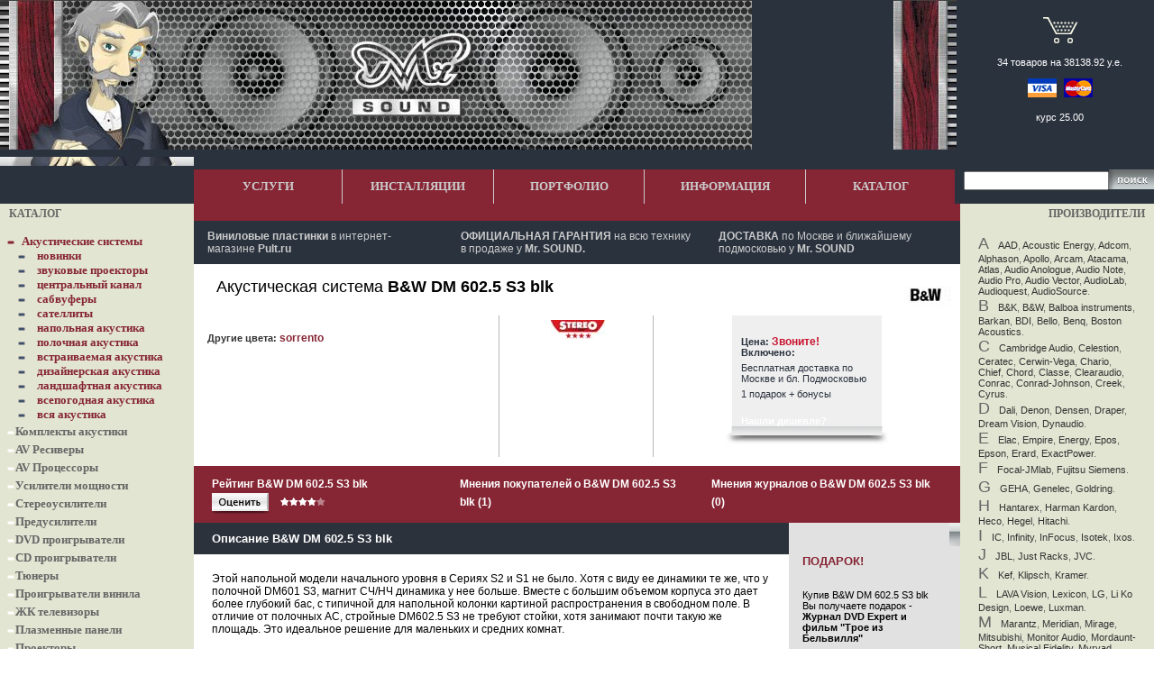

--- FILE ---
content_type: text/html; charset=windows-1251
request_url: https://www.mrsound.ru/product/b_w/dm_602.5_s3_blk.html
body_size: 50551
content:
<!DOCTYPE html>
<html>
<head>
  <title>Акустическая система B&W DM 602.5 S3 blk - купить у Mr.Sound</title>
  <meta http-equiv="content-type" content="text/html; charset=windows-1251">
  <meta name="Keywords" content="DM 602.5 S3 blk B&W домашний кинотеатр, акустическая система, AV ресивер, сабвуфер, проектор, плазменная панель от ведущих производителей">
  <link href="/include/css.css" rel="stylesheet" type="text/css">
  <script language="javascript" type="text/javascript" src="/include/scripts.js"></script>
  <link rel="SHORTCUT ICON" href="/favicon.ico">
</head>
<body marginheight="0" marginwidth="0" leftmargin="0" rightmargin="0" topmargin="0">
  <table border="0" cellpadding="0" cellspacing="0" width="100%" class="mrsHeader">
    <tr>
      <td class="mrsHeader">
        <table cellpadding="0" cellspacing="0" border="0" width="100%">
          <tr>
            <td width="834"><img src="/img/logo_up.jpg" width="834" height="166"></td>
            <td width="50%" background="/img/logo_up_bg.jpg"></td>
            <td width="70" bgcolor="#2A323E"><img src="/img/logo_up1.jpg" width="70" height="166"></td>
            <td width="50%" bgcolor="#2A323E">
              <table cellpadding="0" cellspacing="0" border="0" width="100%">
                <tr>
                  <td width="10"><img src="/img/spacer.gif" width="10"></td>
                  <td width="100%">
                    <img src="/img/spacer.gif" width="60" height="10">
                    <div align="center">
                      <a href="/basket/"><img src="/img/basket.gif" style="margin-bottom:10px" border="0"></a>
                    </div>
                    <div class="basket">
                      <a href="/basket/" style="color:#FFFFFF; display:inline">34 товаров на 38138.92 у.е.</a>
                    </div>
                    <div align="center">
                      <a href="#"><img src="/img/cards.gif" style="margin-top:12px; margin-bottom:12px" border="0"></a>
                    </div>
                    <div class="basket">
                      курс 25.00
                    </div>
                  </td>
                </tr>
              </table>
            </td>
          </tr>
        </table>
        <table cellpadding="0" cellspacing="0" border="0" width="100%">
          <tr>
            <td background="/img/logo_2.jpg" width="215"><img src="/img/logo_1.jpg" width="215" height="10"></td>
            <td background="/img/logo_2.jpg" width="100%"><img src="/img/spacer.gif" height="1" width="780"></td>
          </tr>
          <tr>
            <td width="215" background="/img/logo_3.jpg" height="38"></td>
            <td width="100%">
              <table border="0" cellpadding="0" cellspacing="0" width="100%" height="38">
                <tr>
                  <td class="up_menu" width="16%">
                     <a href="/article/" class="up_menu">УСЛУГИ</a> 
                  </td>
                  <td bgcolor="#CCCCCC" width="1"><img src="/img/spacer.gif" height="1" width="1"></td>
                  <td class="up_menu" width="16%">
                     <a href="/article/448.html" class="up_menu">ИНСТАЛЛЯЦИИ</a> 
                  </td>
                  <td bgcolor="#CCCCCC" width="1"><img src="/img/spacer.gif" height="1" width="1"></td>
                  <td class="up_menu" width="16%">
                     <a href="/advice/" class="up_menu">ПОРТФОЛИО</a> 
                  </td>
                  <td bgcolor="#CCCCCC" width="1"><img src="/img/spacer.gif" height="1" width="1"></td>
                  <td class="up_menu" width="17%">
                     <a href="/about/" class="up_menu">ИНФОРМАЦИЯ</a> 
                  </td>
                  <td bgcolor="#CCCCCC" width="1"><img src="/img/spacer.gif" height="1" width="1"></td>
                  <td class="up_menu" width="16%">
                     <a href="/" class="up_menu">КАТАЛОГ</a> 
                  </td>
                  <td background="/img/bg_search.gif" width="215" valign="middle">
                    <form action="/search/search.php" method="get" style="border:0px; margin:0px">
                      <table border="0" height="100%" cellpadding="0" cellspacing="0" style="margin:0px" width="215">
                        <tr>
                          <td><img src="/img/spacer.gif" width="10"></td>
                          <td style="vertical-align:middle"><input type="text" name="search" size="18" maxlength="50"></td>
                          <td align="center" style="vertical-align:middle" width="10%"><input type="image" src="/img/botton_search.gif" style="border:0px; margin:0px" vspace="0" hspace="10"></td>
                        </tr>
                      </table>
                    </form>
                  </td>
                </tr>
              </table>
            </td>
          </tr>
        </table>
      </td>
    </tr>
  </table>
  <table border="0" cellpadding="0" cellspacing="0" width="100%" class="mrsContent">
    <tr valign="top">
      <td class="mrsColumn">
        <div id="left">
          <table cellpadding="0" cellspacing="0" border="0" height="100%" width="100%">
            <tr height="19">
              <td width="215" background="/img/logo_4.jpg" class="vkladka">
<img src="/img/spacer.gif" width="10">КАТАЛОГ</td>
            </tr>
            <tr>
              <td height="15">
                <div style="width:215px">
                  <spacer type="block" width="215" height="15">
                </spacer>
</div>
              </td>
            </tr>
          </table>
          <div class="menu_select">
            <img src="/img/menu_2.gif"><span class="menu"><a href="/shop/g59.html" class="menu_select">Акустические системы</a></span>
            <div id="m59" class="mOn">
              <img src="/img/menu_3.gif"><a href="/shop/s352.html" class="menu_select">новинки</a><br>
              <img src="/img/menu_3.gif"><a href="/shop/s726.html" class="menu_select">звуковые проекторы</a><br>
              <img src="/img/menu_3.gif"><a href="/shop/s228.html" class="menu_select">центральный канал</a><br>
              <img src="/img/menu_3.gif"><a href="/shop/s238.html" class="menu_select">сабвуферы</a><br>
              <img src="/img/menu_3.gif"><a href="/shop/s290.html" class="menu_select">сателлиты</a><br>
              <img src="/img/menu_3.gif"><a href="/shop/s218.html" class="menu_select">напольная акустика</a><br>
              <img src="/img/menu_3.gif"><a href="/shop/s230.html" class="menu_select">полочная акустика</a><br>
              <img src="/img/menu_3.gif"><a href="/shop/s294.html" class="menu_select">встраиваемая акустика</a><br>
              <img src="/img/menu_3.gif"><a href="/shop/s484.html" class="menu_select">дизайнерская акустика</a><br>
              <img src="/img/menu_3.gif"><a href="/shop/s486.html" class="menu_select">ландшафтная акустика</a><br>
              <img src="/img/menu_3.gif"><a href="/shop/s410.html" class="menu_select">всепогодная акустика</a><br>
              <img src="/img/menu_3.gif"><a href="/shop/s220.html" class="menu_select">вся акустика</a><br>
            </div>
          </div>
          <div class="menu">
            <img src="/img/menu_1.gif"><a href="/shop/g67.html" class="menu">Комплекты акустики</a>
          </div>
          <div class="menu">
            <img src="/img/menu_1.gif"><a href="/shop/g69.html" class="menu">AV Ресиверы</a>
          </div>
          <div class="menu">
            <img src="/img/menu_1.gif"><a href="/shop/g89.html" class="menu">AV Процессоры</a>
          </div>
          <div class="menu">
            <img src="/img/menu_1.gif"><a href="/shop/g115.html" class="menu">Усилители мощности</a>
          </div>
          <div class="menu">
            <img src="/img/menu_1.gif"><a href="/shop/g83.html" class="menu">Стереоусилители</a>
          </div>
          <div class="menu">
            <img src="/img/menu_1.gif"><a href="/shop/g127.html" class="menu">Предусилители</a>
          </div>
          <div class="menu">
            <img src="/img/menu_1.gif"><a href="/shop/g65.html" class="menu">DVD проигрыватели</a>
          </div>
          <div class="menu">
            <img src="/img/menu_1.gif"><a href="/shop/g81.html" class="menu">CD проигрыватели</a>
          </div>
          <div class="menu">
            <img src="/img/menu_1.gif"><a href="/shop/g87.html" class="menu">Тюнеры</a>
          </div>
          <div class="menu">
            <img src="/img/menu_1.gif"><a href="/shop/g95.html" class="menu">Проигрыватели винила</a>
          </div>
          <div class="menu">
            <img src="/img/menu_1.gif"><a href="/shop/g117.html" class="menu">ЖК телевизоры</a>
          </div>
          <div class="menu">
            <img src="/img/menu_1.gif"><a href="/shop/g61.html" class="menu">Плазменные панели</a>
          </div>
          <div class="menu">
            <img src="/img/menu_1.gif"><a href="/shop/g75.html" class="menu">Проекторы</a>
          </div>
          <div class="menu">
            <img src="/img/menu_1.gif"><a href="/shop/g93.html" class="menu">Радиоприемники</a>
          </div>
          <div class="menu">
            <img src="/img/menu_1.gif"><a href="/shop/g99.html" class="menu">Пульты ДУ</a>
          </div>
          <div class="menu">
            <img src="/img/menu_1.gif"><a href="/shop/g85.html" class="menu">Кабели межблочные</a>
          </div>
          <div class="menu">
            <img src="/img/menu_1.gif"><a href="/shop/g77.html" class="menu">Экраны</a>
          </div>
          <div class="menu">
            <img src="/img/menu_1.gif"><a href="/shop/g79.html" class="menu">Кабели акустические</a>
          </div>
          <div class="menu">
            <img src="/img/menu_1.gif"><a href="/shop/g133.html" class="menu">Крепления</a>
          </div>
          <div class="menu">
            <img src="/img/menu_1.gif"><a href="/shop/g73.html" class="menu">Подставки</a>
          </div>
          <div class="menu">
            <img src="/img/menu_1.gif"><a href="/shop/g230.html" class="menu">Готовые решения</a>
          </div>
          <div class="menu">
            <img src="/img/menu_1.gif"><a href="/shop/g97.html" class="menu">Аксессуары для домашних кинотеатров</a>
          </div>
          <div class="menu">
            <img src="/img/menu_1.gif"><a href="/shop/g227.html" class="menu">Сетевые фильтры</a>
          </div>
          <hr>
          <div class="vopros">
            <b>ВОЗНИКЛИ ВОПРОСЫ?</b>
          </div>
          <div class="vopros">
            Наши специалисты будут рады проконсультировать Вас:
          </div>
          <div class="contact">
            ICQ: 952690, 376275<br>
            (495) 604-42-72<br>
            <br>
            ПН - ПТ: 9:00 - 21:00<br>
            СБ: 10:00 - 18:00<br>
            ВС: выходной
          </div>
          <div class="vopros">
            <a target="_blank" href="/popup/callback.php" onclick="return showPopup('callback.php', 600, 450)"><b>Оставьте свой номер</b></a>, и <font color="#862634"><b>мы Вам перезвоним</b></font> в любой город России
          </div>
          <hr>
          <div class="vopros">
            <a href="#"><b>ФОРУМ:</b></a>
          </div>
<br>
          <img src="http://counter.rambler.ru/top100.cnt?755137" alt="" width="1" height="1" border="0">
          <div align="center"><img src="http://www.pult.ru/rambl.gif" alt="Rambler's Top100" width="88" height="31" border="0"></div>
          <div align="center">
            <script language="javascript">
            <!--
            Md=document;Mnv=navigator;Mp=1;
            Mn=(Mnv.appName.substring(0,2)=="Mi")?0:1;Mrn=Math.random();
            Mt=(new Date()).getTimezoneOffset();
            Mz="p="+Mp+"&rn="+Mrn+"&t="+Mt;
            Md.cookie="b=b";Mc=0;if(Md.cookie)Mc=1;Mz+='&c='+Mc;
            Msl="1.0";
            //-->
            </script> 
            <script language="javascript1.1">

            <!--
            Mpl="";Msl="1.1";Mj = (Mnv.javaEnabled()?"Y":"N");Mz+='&j='+Mj;
            //-->
            </script> 
            <script language="javascript1.2">

            <!-- 
            Msl="1.2";
            //-->
            </script> 
            <script language="javascript1.3">

            <!--
            Msl="1.3";//-->
            </script> 
            <script language="javascript">

            <!--
            Mu="u6828.68.spylog.com";My="";
            My+="";
            My+="<img src='http://"+Mu+"/cnt?cid=682868&"+Mz+"&sl="+Msl+"&r="+escape(Md.referrer)+"&pg="+escape(window.location.href)+"' border=0 width=88 height=31 alt='SpyLOG'>";
            My+="";Md.write(My);//-->
            </script> <noscript><img src="http://u6828.68.spylog.com/cnt?cid=682868&p=1" alt="SpyLOG" border="0" width="88" height="31"></noscript>
<br>
          </div>
        </div>
      </td>
      <td class="mrsCenter" width="100%">
        <div id="product">
          <table border="0" cellpadding="0" cellspacing="0" width="100%" class="mrsMenu">
            <tr height="19">
              <td class="mrsMenu"><spacer type="block" width="1" height="19"></spacer></td>
            </tr>
          </table>
          <table border="0" cellpadding="0" cellspacing="0" width="100%" class="mrsSlogan">
            <tr>
              <td class="mrsSlogan">
                <table cellpadding="0" cellspacing="0" border="0" width="100%">
                  <tr>
                    <td colspan="7" height="10">
                      <div style="width:310px">
                        <spacer type="block" width="310" height="10">
                      </spacer>
</div>
                    </td>
                  </tr>
                  <tr>
                    <td width="15">
                      <div style="width:15px">
                        <spacer type="block" width="15" height="1">
                      </spacer>
</div>
                    </td>
                    <td width="33%">
                      <div class="action">
                        <a href="https://www.pult.ru/product/vinilovye-plastinki-new/" class="action"><b>Виниловые пластинки</b></a> в интернет-магазине <b>Pult.ru</b>
                      </div>
                    </td>
                    <td width="30">
                      <div style="width:30px">
                        <spacer type="block" width="30" height="1">
                      </spacer>
</div>
                    </td>
                    <td width="33%">
                      <div class="action">
                        <a href="/about/143.html" class="action"><b>ОФИЦИАЛЬНАЯ ГАРАНТИЯ</b> на всю технику в продаже у <b>Мr. SOUND.</b></a>
                      </div>
                    </td>
                    <td width="30">
                      <div style="width:30px">
                        <spacer type="block" width="30" height="1">
                      </spacer>
</div>
                    </td>
                    <td width="33%">
                      <div class="action">
                        <a href="#" class="action"></a> <a href="/about/127.html" class="action"><b>ДОСТАВКА</b> по Москве и ближайшему подмосковью у <b>Mr. SOUND</b></a>
                      </div>
                    </td>
                    <td width="15">
                      <div style="width:15px">
                        <spacer type="block" width="15" height="1">
                      </spacer>
</div>
                    </td>
                  </tr>
                  <tr>
                    <td colspan="7" height="10">
                      <div style="width:310px">
                        <spacer type="block" width="310" height="10">
                      </spacer>
</div>
                    </td>
                  </tr>
                </table>
              </td>
            </tr>
          </table>
          <table border="0" cellpadding="0" cellspacing="0" width="100%">
            <tr>
              <td>
                <table cellpadding="0" cellspacing="0" border="0" width="100%">
                  <tr>
                    <td width="100%">
                      <div class="header_tovar">
                        Акустическая система
                        <h1 class="name">B&W DM 602.5 S3 blk</h1>
                      </div>
                    </td>
                    <td>
                      <a href="/product/b_w/"><img width="65" height="37" src="/upload/images_tech/248.jpg" style="margin-right:5px; margin-top:15px" align="right" border="0" alt="B&W"></a>
                    </td>
                  </tr>
                </table>
                <div style="height:5px">
                  <spacer type="block" width="1" height="5">
                </spacer>
</div>
                <table cellpadding="0" cellspacing="0" border="0" width="100%">
                  <tr>
                    <td width="40%" style="vertical-align:top">
                      <nobr><a href="/popup/l_image.php?id=1071" onclick="return showPopup('l_image.php?id=1071',397,532)"></a> </nobr><br>
                      <div class="vopros">
                        <b>Другие цвета:</b> <a href="/product/b_w/dm602.5_s3_srt.html" class="altername">sorrento</a>   
                      </div>
                    </td>
                    <td width="1" bgcolor="#B5B7BB"><img src="/img/spacer.gif" width="1" height="1"></td>
                    <td width="20%" height="100%" align="center">
                      <div style="padding: 0 4px 0 8px;"> <img src="/pictures/awards/86.jpg" alt='"Stereo&Video" 4 звезды' width="60" height="21" vspace="5" hspace="7" align="absmiddle" class="Transp" onmouseover="alpha(this,100)" onmouseout="alpha(this,22)">
</div>
                    </td>
                    <td width="1" bgcolor="#B5B7BB"><img src="/img/spacer.gif" width="1" height="1"></td>
                    <td width="40%" align="center">
                      <table cellpadding="0" cellspacing="0" border="0" width="180">
                        <tr>
                          <td width="7" bgcolor="#FFFFFF"><img src="/img/spacer.gif" width="7"></td>
                          <td>
                            <table cellpadding="0" cellspacing="0" border="0" bgcolor="#EFEFEF" height="100%">
                              <tr>
                                <td class="tovar_basket" background="/img/bg_tovar_1.gif" height="35" width="10"><img src="/img/spacer.gif" width="10"></td>
                                <td class="tovar_basket" background="/img/bg_tovar_1.gif" height="35" style="vertical-align:bottom" width="100%" nowrap><b style="margin:25px 0px 0px 0px">Цена: <span class="price_basket">Звоните!</span></b></td>
                                <td class="tovar_basket" background="/img/bg_tovar_1.gif" height="35" width="10"><img src="/img/spacer.gif" width="10"></td>
                              </tr>
                              <tr>
                                <td bgcolor="#EFEFEF" style="background-image:url(/img/bg_tovar_2.gif); background-repeat:repeat-x; background-position:bottom"></td>
                                <td class="tovar_basket" height="100%" style="background-image:url(/img/bg_tovar_2.gif); background-repeat:repeat-x; background-position:bottom">
                                  <b>Включено:</b><br>
                                  <div class="tovar_basket">
                                    Бесплатная доставка по Москве и бл. Подмосковью
                                  </div>
                                  <div class="tovar_basket">
                                    1 подарок + бонусы
                                  </div>
                                  <div class="find_deshevle">
                                    <a target="_blank" href="/popup/fndlp.php?id=1071" onclick="return showPopup('fndlp.php?id=1071', 600, 450)" class="find_deshevle">Нашли дешевле?</a>
                                  </div>
                                </td>
                                <td bgcolor="#EFEFEF" style="background-image:url(/img/bg_tovar_2.gif); background-repeat:repeat-x; background-position:bottom"></td>
                              </tr>
                            </table>
                          </td>
                          <td width="7"><img src="/img/spacer.gif" width="7"></td>
                        </tr>
                        <tr>
                          <td colspan="3"><img src="/img/bg_tovar_3.gif" width="180" height="20"></td>
                        </tr>
                        <tr>
                          <td colspan="3" bgcolor="#FFFFFF" height="10"></td>
                        </tr>
                      </table>
                    </td>
                  </tr>
                </table>
              </td>
            </tr>
          </table>
          <div style="height:10px">
            <spacer type="block" width="1" height="10">
          </spacer>
</div>
          <table border="0" cellpadding="0" cellspacing="0" width="100%" class="mrsRating">
            <tr>
              <td class="mrsRating">
                <table border="0" cellpadding="0" cellspacing="0" width="100%">
                  <tr>
                    <td colspan="7" height="10">
                      <div style="width:310px">
                        <spacer type="block" width="310" height="10">
                      </spacer>
</div>
                    </td>
                  </tr>
                  <tr>
                    <td bgcolor="#862534" width="20"><img src="/img/spacer.gif" width="20"></td>
                    <td class="header2" bgcolor="#862534" width="33%">
                      Рейтинг B&W DM 602.5 S3 blk
                      <form target="_blank" action="/popup/rate.php?id=1071" method="get" style="margin:0px">
                        <input type="image" src="/img/otsenit.gif" align="absmiddle" style="margin-left:0px; margin-right:10px" onclick="return showPopup('rate.php?id=1071',450,300)"> <img src="/img/star1.gif"><img src="/img/star1.gif"><img src="/img/star1.gif"><img src="/img/star1.gif"><img src="/img/star2.gif">
                      </form>
                    </td>
                    <td bgcolor="#862534" width="20"><img src="/img/spacer.gif" width="20"></td>
                    <td class="header2" bgcolor="#862534" width="33%">
                      <a href="/popup/opinion.php?id=1071" onclick="return showPopup('opinion.php?id=1071', 700, 450)" style="color:#FFFFFF">Мнения покупателей о B&W DM 602.5 S3 blk (1)</a>
                    </td>
                    <td bgcolor="#862534" width="20"><img src="/img/spacer.gif" width="20"></td>
                    <td class="header2" bgcolor="#862534" width="33%">Мнения журналов о B&W DM 602.5 S3 blk (0)</td>
                    <td bgcolor="#862534" width="20"><img src="/img/spacer.gif" width="20"></td>
                  </tr>
                  <tr>
                    <td colspan="7" height="10">
                      <div style="width:310px">
                        <spacer type="block" width="310" height="10">
                      </spacer>
</div>
                    </td>
                  </tr>
                </table>
              </td>
            </tr>
          </table>
        </div>
        <table border="0" cellpadding="0" cellspacing="0" width="100%" class="mrsCenter">
          <tr>
            <td width="100%">
              <table cellpadding="0" cellspacing="0" border="0" width="100%">
                <tr>
                  <td bgcolor="#2C323C" width="100%">
                    <h3>Описание B&W DM 602.5 S3 blk</h3>
                  </td>
                </tr>
                <tr>
                  <td>
                    <div class="show_text">
                      Этой напольной модели начального уровня в Сериях S2 и S1 не было. Хотя с виду ее динамики те же, что у полочной DM601 S3, магнит СЧ/НЧ динамика у нее больше. Вместе с большим объемом корпуса это дает более глубокий бас, с типичной для напольной колонки картиной распространения в свободном поле. В отличие от полочных АС, стройные DM602.5 S3 не требуют стойки, хотя занимают почти такую же площадь. Это идеальное решение для маленьких и средних комнат.
                    </div>
                  </td>
                </tr>
                <tr>
                  <td bgcolor="#2C323C">
                    <h3>Характеристики B&W DM 602.5 S3 blk</h3>
                  </td>
                </tr>
                <tr>
                  <td>
                    <table cellpadding="0" cellspacing="0" border="0" width="100%">
                      <tr>
                        <td colspan="2" class="har3">Общие</td>
                      </tr>
                      <tr>
                        <td class="har2" width="50%" title="">Тип:</td>
                        <td class="har4" width="50%">фронтальная</td>
                      </tr>
                      <tr>
                        <td class="har2" width="50%" title="">Серия:</td>
                        <td class="har4" width="50%">DM 600 Series 3</td>
                      </tr>
                      <tr>
                        <td class="har2" width="50%" title="Страна размещения головного офиса фирмы производителя, может отличаться от страны производства.">Страна:</td>
                        <td class="har4" width="50%">Великобритания</td>
                      </tr>
                      <tr>
                        <td class="har2" width="50%" title="">Цвет:</td>
                        <td class="har4" width="50%">черный</td>
                      </tr>
                      <tr>
                        <td class="har2" width="50%" title="">Габаритные размеры (В*Ш*Г):</td>
                        <td class="har4" width="50%">204 x 850 x 288 мм</td>
                      </tr>
                      <tr>
                        <td class="har2" width="50%" title="">Вес:</td>
                        <td class="har4" width="50%">14,5 кг</td>
                      </tr>
                      <tr>
                        <td colspan="2" class="har3">Характеристики</td>
                      </tr>
                      <tr>
                        <td class="har2" width="50%" title="Входной импеданс, т.е. полное, активное и индуктивное сопротивление акустической системы меняется по сложному закону в зависимости от частоты воспроизводимого сигнала. ">Сопротивление:</td>
                        <td class="har4" width="50%">8 Ом</td>
                      </tr>
                      <tr>
                        <td class="har2" width="50%" title="Чем выше чувствительность акустической системы, тем более громкий звук она способна выдать при заданной подводимой мощности. ">Чувствительность:</td>
                        <td class="har4" width="50%">88Дб</td>
                      </tr>
                      <tr>
                        <td class="har2" width="50%" title="Идеальная акустическая система должна иметь только один широкополосный громкоговоритель, воспроизводящий полную полосу частот 20 - 20000Гц, однако сделать такой идеальный громкоговоритель практически невозможно. Поэтому подавляющее большинство современных АС имеют по две и более головки, работающих в различных полосах частот. ">Количество полос:</td>
                        <td class="har4" width="50%">2</td>
                      </tr>
                      <tr>
                        <td class="har2" width="50%" title="Конструкция громкоговорителя, обеспечивающая расширение НЧ-диапазона за счет резонансной трубы в корпусе, настроенной на частоту ниже воспроизводимой динамиком. ">Фазоинвертор:</td>
                        <td class="har4" width="50%">фазоинвертор</td>
                      </tr>
                      <tr>
                        <td colspan="2" class="har3">Мощность</td>
                      </tr>
                      <tr>
                        <td class="har2" width="50%" title="">Рекомендуемая мощность:</td>
                        <td class="har4" width="50%">100 Вт</td>
                      </tr>
                      <tr>
                        <td colspan="2" class="har3">Особенности</td>
                      </tr>
                      <tr>
                        <td class="har2" width="50%" title="Диапазон воспроизводимых частот">Частотный диапазон:</td>
                        <td class="har4" width="50%">50.00 Гц — 22.00 кГц</td>
                      </tr>
                      <tr>
                        <td colspan="2" class="har3">Входы/Выходы</td>
                      </tr>
                      <tr>
                        <td class="har2" width="50%" title='Как правило, в хороших громкоговорителях используются высококачественные позолоченные винтовые зажимы, которые позволяют подключить к ним как акустические кабели с сечением проводов до 4 кв. мм, так и разъемы типа "банан", "вилочка" и "лопаточка".'>Разъемы:</td>
                        <td class="har4" width="50%">винтовые</td>
                      </tr>
                    </table>
                  </td>
                </tr>
                <tr>
                  <td bgcolor="#2C323C" width="100%">
                    <h3>Дополнительная информация о B&W DM 602.5 S3 blk</h3>
                  </td>
                </tr>
                <tr>
                  <td height="100%">
                    <div class="show_text">
                      2-полосная АС с фазоинвертором<br>
                      Технические особенности: ВЧ излучатель Nautilus™<br>
                      Тканый из кевлара (Kevlar®) диффузор СЧ/НЧ динамика<br>
                      Порт фазоинвертора Flowport®<br>
                      Динамики: 1х &#248;165 мм СЧ/НЧ динамик с тканым из келавра (Kevlar®) конусом<br>
                      1х &#248;25 мм купольный ВЧ излучатель (сплав металлов)<br>
                    </div>
                  </td>
                </tr>
              </table>
              <table cellpadding="0" cellspacing="0" width="100%" border="0">
                <tr>
                  <td height="30" bgcolor="#862534" class="catalog_top" style="text-align:right;">
                    <a href="/popup/err.php?id=1071" style="color:FFFFFF" onclick="return showPopup('err.php?id=1071',650,500)">Если Вы нашли ошибку в описании B&W DM 602.5 S3 blk - получите скидку 3%.</a>
                  </td>
                </tr>
              </table>
              <div align="center">
                <div style="color:#333333; font-size:12px; font-family:Arial; line-height:20px; font-weight:bolder;">
                  Смотри также
                </div>Все <a style="font-size:80%" href="/shop/g59.html">Акустические системы</a><br>
                <a style="font-size:80%" href="/shop/m59_55.html">Акустические системы B&W</a>
              </div>
            </td>
            <td class="mrsRecomend">
              <div id="present">
                <table cellpadding="0" cellspacing="0" border="0" width="100%">
                  <tr>
                    <td width="178" background="/img/bg_tovar_6.gif"> </td>
                    <td width="12" height="26"><img src="/img/bg_tovar_7.gif" width="12" height="26"></td>
                  </tr>
                  <tr>
                    <td bgcolor="#E1E1E1" height="614" valign="top">
                      <div class="podarok">
                        <span class="podarok_red">ПОДАРОК!</span><br>
                        <br>
                        <br clear="all">
                        Купив B&W DM 602.5 S3 blk Вы получаете подарок - <b>Журнал DVD Expert и фильм "Трое из Бельвилля"</b><br>
                        <a href="/product/pult.ru/jurnal_dvd_expert.php">
                        <div align="center"><img border="0" src="/pictures/presents/81.jpg" alt="Рассказывает обо всех крупных релизах кинопроката, новинках аудио и видео техники для домашнего кинотеатра. Уникальность журнала в большом количестве рецензий на релизы лицензионных DVD – более 100 в каждом номере! – и эксклюзивных интервью со знаменитыми" width="115" height="163" vspace="10" hspace="0"></div></a>
                      </div>
                    </td>
                    <td background="/img/bg_tovar_4.gif"><img src="/img/spacer.gif" width="1" height="1"></td>
                  </tr>
                  <tr>
                    <td colspan="2"><img src="/img/spacer.gif" width="190" height="1" border="0"></td>
                  </tr>
                </table>
              </div>
              <div id="recomend">
                <table border="0" cellpadding="0" cellspacing="0" width="100%" class="mrsInfo">
                  <tr height="50">
                    <td class="mrsRecomend">
                      <div class="recomend" id="recTitle">
                        MrSound рекомендует с B&W DM 602.5 S3 blk
                      </div>
                    </td>
                  </tr>
                  <tr>
                    <td>
                      <div style="margin:10px 10px 10px 10px">
                        <div class="vopros">
                          С <b>B&W DM 602.5 S3 blk</b> рекомендуем купить:
                        </div>
<br>
                        <div class="vopros">
                          <a href="/product/supra/classic_2.5.html"><font color="#862534"><b>Акустический кабель</b></font> <b>Supra Classic 2.5</b></a>
                        </div>
                        <div class="image_tovar">
                          <a href="/product/supra/classic_2.5.html"></a>
                        </div>
                      </div>
                    </td>
                  </tr>
                </table>
              </div>
            </td>
          </tr>
        </table>
      </td>
      <td class="mrsColumn">
        <div id="right">
          <div id="vendor">
            <table border="0" cellpadding="0" cellspacing="0" width="100%">
              <tr height="19">
                <td width="215" background="/img/logo_5.jpg" class="vkladka" align="right">ПРОИЗВОДИТЕЛИ<img src="/img/spacer.gif" width="10">
</td>
              </tr>
              <tr>
                <td height="15">
                  <div style="width:215px">
                    <spacer type="block" width="215" height="15">
                  </spacer>
</div>
                </td>
              </tr>
            </table>
            <div class="maker">
              <span class="litera">A</span><a href="/product/aad/">AAD</a>, <a href="/product/acoustic_energy/">Acoustic Energy</a>, <a href="/product/adcom/">Adcom</a>, <a href="/product/alphason/">Alphason</a>, <a href="/product/apollo/">Apollo</a>, <a href="/product/arcam/">Arcam</a>, <a href="/product/atacama/">Atacama</a>, <a href="/product/atlas/">Atlas</a>, <a href="/product/audio_anologue/">Audio Anologue</a>, <a href="/product/audio_note/">Audio Note</a>, <a href="/product/audio_pro/">Audio Pro</a>, <a href="/product/audio_vector/">Audio Vector</a>, <a href="/product/audiolab/">AudioLab</a>, <a href="/product/audioquest/">Audioquest</a>, <a href="/product/audiosource/">AudioSource</a>.
            </div>
            <div class="maker">
              <span class="litera">B</span><a href="/product/b_k/">B&K</a>, <a href="/product/b_w/">B&W</a>, <a href="/product/balboa_instruments/">Balboa instruments</a>, <a href="/product/barkan/">Barkan</a>, <a href="/product/bdi/">BDI</a>, <a href="/product/bello/">Bello</a>, <a href="/product/benq/">Benq</a>, <a href="/product/boston_acoustics/">Boston Acoustics</a>.
            </div>
            <div class="maker">
              <span class="litera">C</span><a href="/product/cambridge_audio/">Cambridge Audio</a>, <a href="/product/celestion/">Celestion</a>, <a href="/product/ceratec/">Ceratec</a>, <a href="/product/cerwin-vega/">Cerwin-Vega</a>, <a href="/product/chario/">Chario</a>, <a href="/product/chief/">Chief</a>, <a href="/product/chord/">Chord</a>, <a href="/product/classe/">Classe</a>, <a href="/product/clearaudio/">Clearaudio</a>, <a href="/product/conrac/">Conrac</a>, <a href="/product/conrad-johnson/">Conrad-Johnson</a>, <a href="/product/creek/">Creek</a>, <a href="/product/cyrus/">Cyrus</a>.
            </div>
            <div class="maker">
              <span class="litera">D</span><a href="/product/dali/">Dali</a>, <a href="/product/denon/">Denon</a>, <a href="/product/densen/">Densen</a>, <a href="/product/draper/">Draper</a>, <a href="/product/dream_vision/">Dream Vision</a>, <a href="/product/dynaudio/">Dynaudio</a>.
            </div>
            <div class="maker">
              <span class="litera">E</span><a href="/product/elac/">Elac</a>, <a href="/product/empire/">Empire</a>, <a href="/product/energy/">Energy</a>, <a href="/product/epos/">Epos</a>, <a href="/product/epson/">Epson</a>, <a href="/product/erard/">Erard</a>, <a href="/product/exactpower/">ExactPower</a>.
            </div>
            <div class="maker">
              <span class="litera">F</span><a href="/product/focal-jmlab/">Focal-JMlab</a>, <a href="/product/fujitsu_siemens/">Fujitsu Siemens</a>.
            </div>
            <div class="maker">
              <span class="litera">G</span><a href="/product/geha/">GEHA</a>, <a href="/product/genelec/">Genelec</a>, <a href="/product/goldring/">Goldring</a>.
            </div>
            <div class="maker">
              <span class="litera">H</span><a href="/product/hantarex/">Hantarex</a>, <a href="/product/harman_kardon/">Harman Kardon</a>, <a href="/product/heco/">Heco</a>, <a href="/product/hegel/">Hegel</a>, <a href="/product/hitachi/">Hitachi</a>.
            </div>
            <div class="maker">
              <span class="litera">I</span><a href="/product/ic/">IC</a>, <a href="/product/infinity/">Infinity</a>, <a href="/product/infocus/">InFocus</a>, <a href="/product/isotek/">Isotek</a>, <a href="/product/ixos/">Ixos</a>.
            </div>
            <div class="maker">
              <span class="litera">J</span><a href="/product/jbl/">JBL</a>, <a href="/product/just_racks/">Just Racks</a>, <a href="/product/jvc/">JVC</a>.
            </div>
            <div class="maker">
              <span class="litera">K</span><a href="/product/kef/">Kef</a>, <a href="/product/klipsch/">Klipsch</a>, <a href="/product/kramer/">Kramer</a>.
            </div>
            <div class="maker">
              <span class="litera">L</span><a href="/product/lava_vision/">LAVA Vision</a>, <a href="/product/lexicon/">Lexicon</a>, <a href="/product/lg/">LG</a>, <a href="/product/li_ko_design/">Li Ko Design</a>, <a href="/product/loewe/">Loewe</a>, <a href="/product/luxman/">Luxman</a>.
            </div>
            <div class="maker">
              <span class="litera">M</span><a href="/product/marantz/">Marantz</a>, <a href="/product/meridian/">Meridian</a>, <a href="/product/mirage/">Mirage</a>, <a href="/product/mitsubishi/">Mitsubishi</a>, <a href="/product/monitor_audio/">Monitor Audio</a>, <a href="/product/mordaunt-short/">Mordaunt-Short</a>, <a href="/product/musical_fidelity/">Musical Fidelity</a>, <a href="/product/myryad/">Myryad</a>.
            </div>
            <div class="maker">
              <span class="litera">N</span><a href="/product/nad/">NAD</a>, <a href="/product/naim/">Naim</a>, <a href="/product/nec/">Nec</a>, <a href="/product/nordost/">Nordost</a>, <a href="/product/norstone/">NorStone</a>, <a href="/product/nu/">Nu</a>.
            </div>
            <div class="maker">
              <span class="litera">O</span><a href="/product/oehlbach/">Oehlbach</a>, <a href="/product/oneforall/">OneForAll</a>, <a href="/product/onkyo/">Onkyo</a>, <a href="/product/opera/">Opera</a>, <a href="/product/optoma/">Optoma</a>, <a href="/product/ortofon/">Ortofon</a>.
            </div>
            <div class="maker">
              <span class="litera">P</span><a href="/product/panasonic/">Panasonic</a>, <a href="/product/paradigm/">Paradigm</a>, <a href="/product/parasound/">Parasound</a>, <a href="/product/philips/">Philips</a>, <a href="/product/phoenix_gold/">Phoenix Gold</a>, <a href="/product/pioneer/">Pioneer</a>, <a href="/product/plinius/">Plinius</a>, <a href="/product/premier/">Premier</a>, <a href="/product/primare/">Primare</a>, <a href="/product/pro-ject/">Pro-Ject</a>, <a href="/product/proac/">ProAc</a>, <a href="/product/proceed/">Proceed</a>, <a href="/product/profigold/">Profigold</a>, <a href="/product/projectiondesign/">Projectiondesign</a>, <a href="/product/ps_audio/">PS Audio</a>, <a href="/product/pult.ru/">PULT.RU</a>, <a href="/product/pure_av/">Pure AV</a>.
            </div>
            <div class="maker">
              <span class="litera">Q</span><a href="/product/qed/">QED</a>, <a href="/product/quadral/">Quadral</a>.
            </div>
            <div class="maker">
              <span class="litera">R</span><a href="/product/real_cable/">Real Cable</a>, <a href="/product/rel/">REL</a>, <a href="/product/revox/">Revox</a>, <a href="/product/roksan/">Roksan</a>, <a href="/product/rotel/">Rotel</a>, <a href="/product/rti/">RTI</a>, <a href="/product/ruark/">Ruark</a>.
            </div>
            <div class="maker">
              <span class="litera">S</span><a href="/product/samsung/">Samsung</a>, <a href="/product/sanus/">Sanus</a>, <a href="/product/sanyo/">Sanyo</a>, <a href="/product/schroers/">Schroers</a>, <a href="/product/sherwood/">Sherwood</a>, <a href="/product/sim2/">SIM2</a>, <a href="/product/sms/">SMS</a>, <a href="/product/solidsteel/">Solidsteel</a>, <a href="/product/sonance/">Sonance</a>, <a href="/product/sonus_faber/">Sonus Faber</a>, <a href="/product/sony/">Sony</a>, <a href="/product/sound_style/">Sound Style</a>, <a href="/product/spectral/">Spectral</a>, <a href="/product/spendor/">Spendor</a>, <a href="/product/supra/">Supra</a>, <a href="/product/switchcraft/">Switchcraft</a>, <a href="/product/system_audio/">System Audio</a>.
            </div>
            <div class="maker">
              <span class="litera">T</span><a href="/product/tannoy/">Tannoy</a>, <a href="/product/teac/">Teac</a>, <a href="/product/terra_speakers/">Terra speakers</a>, <a href="/product/tilevision/">Tilevision</a>, <a href="/product/toshiba/">Toshiba</a>, <a href="/product/triangle/">Triangle</a>, <a href="/product/trone/">Trone</a>.
            </div>
            <div class="maker">
              <span class="litera">U</span><a href="/product/u-vola/">U-vola</a>, <a href="/product/unison_research/">Unison Research</a>, <a href="/product/universal_electronics/">Universal electronics</a>, <a href="/product/universal_remote/">Universal Remote</a>, <a href="/product/usher_audio/">Usher audio</a>.
            </div>
            <div class="maker">
              <span class="litera">V</span><a href="/product/van_den_hul/">Van Den Hul</a>, <a href="/product/velodyne/">Velodyne</a>, <a href="/product/vifa/">VIFA</a>, <a href="/product/vogel_s/">Vogel's</a>, <a href="/product/vutec/">Vutec</a>.
            </div>
            <div class="maker">
              <span class="litera">W</span><a href="/product/waterfall/">Waterfall</a>, <a href="/product/wbt/">WBT</a>, <a href="/product/wharfedale/">Wharfedale</a>, <a href="/product/wire_world/">Wire World</a>, <a href="/product/wyrewizard/">WyreWizard</a>.
            </div>
            <div class="maker">
              <span class="litera">Y</span><a href="/product/yamaha/">Yamaha</a>.
            </div>
            <div class="maker">
              <span class="litera">Z</span><a href="/product/zingali/">Zingali</a>.
            </div>
          </div>
          <div id="bonus">
            <table width="100%" cellpadding="0" cellspacing="0" border="0" height="100%">
              <tr>
                <td width="215"><img src="/img/spacer.gif" height="5" width="1"></td>
              </tr>
              <tr>
                <td><img src="/img/vkladka.gif" width="215" height="18"></td>
              </tr>
              <tr>
                <td bgcolor="#862534"><img src="/img/spacer.gif" height="2" width="1"></td>
              </tr>
              <tr>
                <td bgcolor="#862534">
                  <div class="bonus">
<b>БОНУСЫ</b> <img src="/img/mnogo_ru.gif" width="86" height="36" border="0" align="absmiddle">
</div>
                  <div class="bonus">
                    купив B&W DM 602.5 S3 blk Вы получаете <font class="price"><b>1100 бонусов</b></font>
                  </div>
<br>
                </td>
              </tr>
              <tr>
                <td bgcolor="#862534" height="100%"><img src="/img/spacer.gif" height="1" width="1"></td>
              </tr>
            </table>
          </div>
          <table border="0" cellpadding="0" cellspacing="0" width="100%" class="mrsInfo">
            <tr height="50">
              <td class="mrsTake">
                <div class="recomend" id="vmeTitle">
                  С B&W DM 602.5 S3 blk обычно берут
                </div>
              </td>
            </tr>
            <tr>
              <td>
                <div style="margin:10px 10px 10px 10px">
                  <div class="vopros">
                    С <b>B&W DM 602.5 S3 blk</b> чаще всего покупают:
                  </div>
<br>
                  <div class="vopros">
                    <a href="/product/b_w/asw_600_blk.html"><font color="#862534"><b>Акустическая система</b></font> <b>B&W ASW 600 blk</b></a>
                  </div>
                  <div class="image_tovar">
                    <a href="/product/b_w/asw_600_blk.html"></a>
                  </div>
<br>
                  <div class="vopros">
                    <a href="/product/b_w/dm600_s3_blk.html"><font color="#862534"><b>Акустическая система</b></font> <b>B&W DM600 S3 blk</b></a>
                  </div>
                  <div class="image_tovar">
                    <a href="/product/b_w/dm600_s3_blk.html"></a>
                  </div>
<br>
                  <div class="vopros">
                    <a href="/product/b_w/lcr60_s3_blk_ash.html"><font color="#862534"><b>Акустическая система</b></font> <b>B&W LCR60 S3 blk ash</b></a>
                  </div>
                  <div class="image_tovar">
                    <a href="/product/b_w/lcr60_s3_blk_ash.html"></a>
                  </div>
<br>
                  <div class="vopros">
                    <a href="/product/supra/classic_2.5.html"><font color="#862534"><b>Акустический кабель</b></font> <b>Supra Classic 2.5</b></a>
                  </div>
                  <div class="image_tovar">
                    <a href="/product/supra/classic_2.5.html"></a>
                  </div>
<br>
                  <div class="vopros">
                    <a href="/product/profigold/pga4203.html"><font color="#862534"><b>Межблочный кабель</b></font> <b>Profigold PGA4203</b></a>
                  </div>
                  <div class="image_tovar">
                    <a href="/product/profigold/pga4203.html"></a>
                  </div>
                </div>
              </td>
            </tr>
          </table>
        </div>
      </td>
    </tr>
    <tr>
      <td colspan="3">
        <table cellpadding="0" cellspacing="0" border="0" width="100%" class="mrsFooter">
          <tr>
            <td class="mrsColumn">
<img src="/img/spacer.gif" width="1" height="9"><br>
            <img src="/img/bg2.gif" width="215" height="7">
</td>
            <td width="100%" background="/img/bg_botton_1.gif">
<img src="/img/bg_botton_2.gif" align="left" hspace="0"><img src="/img/bg_botton_3.gif" align="right" hspace="0">
</td>
            <td class="mrsRecomend">
              <div style="width:190px">
                <spacer type="block" width="190" height="1">
              </spacer>
</div>
            </td>
            <td class="mrsColumn">
              <div style="width:215px">
                <spacer type="block" width="215" height="1">
              </spacer>
</div>
            </td>
          </tr>
        </table>
        <table cellpadding="0" cellspacing="0" border="0" width="100%">
          <tr align="center">
            <td background="/img/bg_botton_4.gif" height="21">
              <div align="center">
                <a href="/article/" class="botton_menu">Услуги</a> <a href="/article/448.html" class="botton_menu">Инсталляции</a> <a href="/advice/" class="botton_menu">Портфолио</a> <a href="/about/" class="botton_menu">Информация</a> <a href="/" class="botton_menu">Каталог</a>
              </div>
            </td>
          </tr>
          <tr align="center">
            <td background="/img/bg_botton_5.gif" height="23">
              <div align="center" class="botton">
                (495) 604-42-72 <img src="/img/spacer.gif" width="15" height="1"> <img src="/img/spacer.gif" width="15" height="1">9:00-21:00
              </div>
            </td>
          </tr>
        </table>
      </td>
    </tr>
  </table>
  <script language="javascript" type="text/javascript">
  <!--
  var hRecT=document.getElementById("recTitle").offsetHeight;
  var hVmeT=document.getElementById("vmeTitle").offsetHeight;
  if (hRecT>hVmeT) document.getElementById("vmeTitle").style.height=hRecT+"px";
  else document.getElementById("recTitle").style.height=hVmeT+"px";

  var hProduct=document.getElementById("product").offsetHeight;
  var hPresent=document.getElementById("present").offsetHeight;
  var hVendor=document.getElementById("vendor").offsetHeight;
  var hBonus=document.getElementById("bonus").offsetHeight;

  if((hProduct+hPresent)>(hVendor+hBonus)){
        document.getElementById("vendor").style.height=((hProduct+hPresent)-hBonus)+"px";
  }else{
        document.getElementById("present").style.height=((hVendor+hBonus)-hProduct)+"px";
  }

  hPresent=document.getElementById("present").offsetHeight;
  hVendor=document.getElementById("vendor").offsetHeight;

  var hLeft=document.getElementById("left").offsetHeight;
  var hRight=document.getElementById("right").offsetHeight;
  var hRecomend=document.getElementById("recomend").offsetHeight;

  var setRecomend=(hLeft>hRight)? (hRight-(hVendor+hBonus))+(hLeft-hRight) : (hRight-(hVendor+hBonus));
  if(hRecomend<setRecomend) document.getElementById("recomend").style.height=setRecomend+"px";
  //-->
  </script> 
  <script src="http://www.google-analytics.com/urchin.js" type="text/javascript"></script> 
  <script type="text/javascript">


  _uacct = "UA-107677-3";
  urchinTracker();
  </script>
</body>
</html>


--- FILE ---
content_type: text/css; charset=
request_url: https://www.mrsound.ru/include/css.css
body_size: 9443
content:
.icq { font-family:Tahoma; font-size:11px; font-weight:700;	margin:14px 0px 0px 6px; }
.action {font-family:Arial; font-size:12px; color:#CCCCCC; }
.basket { color:#FFFFFF; font-family:Arial;	font-size:11px;	text-align:center; }
.bonus { font-family:Arial;	font-size:12px; color:#E5E5D2; margin-left:25px; margin-right:25px; }
.botton { text-align:center; font-family:Arial;	font-size:12px;	font-weight:bold; color:#525968; margin-top:5px; }
.contact { font-family:Arial; font-size:12px; font-weight:bold; color:#525967;	margin-left:40px; margin-top:10px; margin-bottom:10px; text-decoration:none; line-height:20px; }
.find_deshevle { font-family:Arial; font-size:11px; color:#FFFFFF; margin-bottom:0px;	margin-top:19px; font-weight:bold; line-height:11px; }
.FormSearch { border:0px; font-family:Arial; font-size:12px; width:100%; height:22px; border-bottom:solid 1px #666666; }
.forum { font-family:Arial; font-size:11px; color:#333333; margin-top:10px; margin-bottom:5px; margin-left:15px; margin-right:15px; }
.image_tovar { text-align:center; margin:10px 10px 10px 10px; }
.har1 {
	background-color:#FFFFFF;
	text-indent:20px;
	color:#999999;
	font-size:12px;
	font-family:Arial;
	line-height:20px;
	}
.har3 {
	background-color:#FFFFFF;
	text-indent:20px;
	color:#333333;
	font-size:12px;
	font-family:Arial;
	line-height:20px;
	font-weight:bolder;
	}
.har2 {
	background-color:#F2F2F1;
	text-indent:20px;
	color:#999999;
	font-size:12px;
	font-family:Arial;
	line-height:20px;
	}
.har4 {
	background-color:#F2F2F1;
	text-indent:20px;
	color:#333333;
	font-size:12px;
	font-family:Arial;
	line-height:20px;
	font-weight:bolder;
	}
.header2 {
	font-family:Arial;
	font-size:12px;
	color:#FFFFFF;
	font-weight:bold;
	line-height:20px;
}
.header_tovar {
	font-family:Arial;
	font-size:18px;
	margin-left:25px;
	margin-top:15px;
	margin-bottom:15px;
	}
.maker {
	margin-top:0px;
	margin-bottom:0px;
	margin-left:20px;
	margin-right:20px;
	font-family:Arial, Helvetica, sans-serif;
	font-weight:450;
	font-size:11px;
	color:#666666;
	}
.podarok {
	margin:5px 10px 8px 15px;
	font-family:Arial;
	font-size:11px;
	font-weight:100;
	}
.podarok_red {
	color:#862534;
	font-family:Arial;
	font-size:13px;
	font-weight:bold;
	}
.price {
	color:#862534;
	font-family:Arial;
	font-size:12px;
	font-weight:bold;
	}
.price_basket {
	font-family:Arial;
	font-size:12px;
	color:#C8132F;
	font-weight:bold;
}
.price_ue {
	font-family:Arial;
	font-size:11px;
}
.show_text {
	margin:20px 20px 20px 20px;
	font-family:Arial;
	font-size:12px;
	}
span.menu {
	font-family:Tahoma;
	font-size:13px;
	font-weight:bolder;
	color:#862634;
	}
td.catalog_top { font-family:Arial; font-size:12px; color:#FFFFFF; vertical-align:middle; text-align:center; }
.tovar_basket {
	font-family:Arial;
	font-size:11px;
	color:#2A323E;
	margin-top:5px;
	line-height:12px;
	text-decoration:none;
}
.tovar_basket_text {
	font-family:Arial;
	font-size:11px;
	color:#2A323E;
	margin-top:5px;
	line-height:12px;
	text-decoration:none;
}
.vopros {
	font-family:Arial;
	font-size:11px;
	color:#333333;
	margin-left:15px;
	margin-right:15px;
}
.up_menu {
	font-family:Verdana;
	font-size:13px;
	font-weight:bold;
	color:#CCCCCC;
	background-color:#862534;
	text-decoration:none;
	vertical-align:middle;
	text-align:center;
}
.up_menu_selected {
	font-family:Verdana;
	font-size:13px;
	font-weight:bold;
	color:#FFFFFF;
	background-color:#862534;
	text-decoration:none;
	vertical-align:middle;
	text-align:center;
}
.up_menu:hover { color:#FFFFFF; }
.vkladka {
	font-family:Tahoma;
	font-size:12px;
	font-weight:bold;
	color:#666666;
	vertical-align:bottom;
}
.recomend {
	FONT-WEIGHT: bold; FONT-SIZE: 13px; MARGIN: 10px; COLOR: #ffffff; FONT-FAMILY: Arial;height:35px
}
.litera {
	font-family:Arial;
	font-size:18px;
	color:862534;
	margin-right:10px;
	}
a {	text-decoration:none; color:#333333; }
div {font-family:Arial;}
a.about { font-family:Arial; font-size:12px; color:8A3008; }
a.altername {font-family:Arial; font-size:12px; color:#862534; font-weight:bold; }
a.down_menu { font-family:Arial; font-size:12px; color:#DBBEC2; }
a.botton_menu {	margin-left:10px; margin-right:10px; font-family:Arial;	font-size:11px;	color:#7E838D; }
a.catalog { font-family:Arial; font-size:11px; color:#333333; }
a.menu { font-family:Tahoma; font-size:13px; font-weight:bolder;	color:#666666;	text-decoration:none; }
a.menu_select { font-family:Tahoma; font-size:13px; font-weight:bolder; color:#862634; text-decoration:none; margin-left:7px; margin-bottom:3px; }
a.name_catalog { font-family:Arial; font-size:13px; color:#333333; font-weight:bold; display:inline; }
div.menu { font-size:13px; margin-left:7px; margin-bottom:4px;	}
div.menu_select { font-size:13px; margin-left:7px;	margin-bottom:3px; }
font.price { color:#FFFFFF; font-family:Arial; font-size:12px; font-weight:bold; }
form { margin:0px; }
form.price { font-family:Arial; font-size:11px; font-weight:bold; color:#333333; width:100%; border:0px; margin:5px 0px 0px 0px; }
img.Transp { filter:alpha(opacity=25); }
input.checkbox { margin:2px 5px 2px 0px; border:0px; }
input.price { font-family:Arial; font-size:12px; height:22px; border:solid 1px #666666; color:#333333; }
h1.header { font-family:Arial; font-size:18px; }
h1.name { font-family:Arial; font-size:18px; display:inline; }
h2.gr_rec { display:inline; font-family:Arial; font-size:14px; font-weight:normal; text-transform: uppercase;}
h3 { font-family:Arial; color:#FFFFFF; font-size:13px; font-weight:bold; margin:10px 20px 10px 20px; }
h3.main { font-family:Arial; color:#333333; font-size:13px; font-weight:bold; margin:0px; }
h3.name { font-family:Arial; color:#7A3008; font-size:12px; font-weight:bold; margin:0px; }
h3.name_cat, h1.name_cat { font-family:Arial; color:#862534; font-size:14px; font-weight:bold; margin:0px; }
hr { margin:1px; }
hr.bonus { margin-left:10px; margin-right:10px; margin-top:5px; height:1px; color:#AB6771; }
p.text, span.text { font-family:Arial; font-size:11px; color:#858585; font-weight:bold; margin:5px 0px 5px 0px; }
p.text_name_cat { font-family:Arial; font-size:11px; color:#000000; }
span.old_price { color:#000000; font-family:Arial; font-size:12px; text-decoration:line-through; }
span.price { color:#862534; font-family:Arial; font-size:12px; font-weight:bold; }
table.article_left { border-color:#ACB0B1; border-style:solid; border-width:1px; background-color:#862534; }
table.article_right { border-color:#ACB0B1; border-style:solid; border-width:1px; background-color:#E5E5D2; font-family:Tahoma; font-size:11px; color:#3B4355; }
table.article_right h4 { font-family:Arial; font-size:12px; color:#3B4255; }
table.article_left a.menu { font-family:Arial; font-size:12px; color:#DFC5C9; text-decoration:none; }
table.article_left a.menu:hover { color:#FFFFFF; }
table.basket td { font-family:Arial; font-size:11px; color:#000000; text-align:left; vertical-align:middle; padding:7px 5px 7px 5px; }
table.basket td.quality {text-align:center; }
table.basket input.quality { font-family:Arial; font-size:12px; height:18px; width:30px; border:solid 1px #666666; color:#000000; }
table.nopadding td { padding:3px; }
table.nopadding td.urist { padding:3px; color:#838383; }
td { vertical-align:top; }
td.name_model_1 {vertical-align:middle; font-family:sans-serif; font-size:11px; color:#333333; }
td.name_model_1 a { font-family:sans-serif; font-size:11px; color:#333333; vertical-align:middle; }
td.name_model_2 {vertical-align:middle; background-color:#F3F3F3; font-family:sans-serif; font-size:11px; }
td.name_model_2 a { font-family:sans-serif; font-size:11px; color:#333333; vertical-align:middle; }

/*  добавил SNG  */
/* для наград */
img.Transp {
	filter:alpha(opacity=25);
}
/* для меню */
div.mOff {
	display : none;
}
div.mOn {
	display : block;
}

div.mOn img, div.mOff img {
	margin-left:12px;
	margin-right:5px;
}
/* для статей */

table.article_left a.menu_selected { 
	font-family:Arial; 
	font-weight:bold; 
	font-size:12px; 
	text-decoration:none; 
	color:#FFFFFF; 
	font-style: normal;
}
div.menu_article { 
	font-size:11px; 
	margin-bottom:4px;	
}

.menu_article img {
	margin-left:3px;
	margin-right:3px;
}

/* для мнений пользователей*/
table.article_right_wh { border-style:none; background-color:#FFFFFF; font-family:Tahoma; font-size:11px; color:#3B4355; }

/* для корзины добавил*/
table.basket tr.head td {
	border-bottom: solid 1px #666666;
	text-align: center;
}

/* коричневый цвет для ссылок в инфо */
a.linkinfo{color:#990000; font-size:11px;} 

/* мнеения журналов*/
.magaz {
	font-size: 12px;
	color: #993333;
	font-family: Arial;
	font-weight: bold;
}

/* real */
body {padding-right:0px;padding-left:0px;padding-top:0px;padding-bottom:0px;margin:0px;background:#FFFFFF}

table.mrsHeader td.mrsHeader {background:#2A323E}
table.mrsMenu td.mrsMenu {background:#862534}

table.mrsContent td.mrsColumn {background:#E2E5D2}
table.mrsSlogan td.mrsSlogan {background:#2A323E}
table.mrsRating td.mrsRating {background:#862534}
table.mrsCenter td.mrsRecomend {background:#E2E5D2 url(/img/bkg_recomend.gif)}
table.mrsFooter td.mrsColumn {background:#E2E5D2}
table.mrsFooter td.mrsRecomend {background:#E2E5D2 url(/img/bkg_recomend.gif)}
table.mrsInfo td.mrsRecomend {border-right:1px solid #E2E5D2;background:#2A323E}
table.mrsInfo td.mrsTake {background:#2A323E}

#present {background:#E1E1E1 url(bkg_present.gif)}

div.error {
	color: red;
	text-align: center;
	font-size: 90%;
}